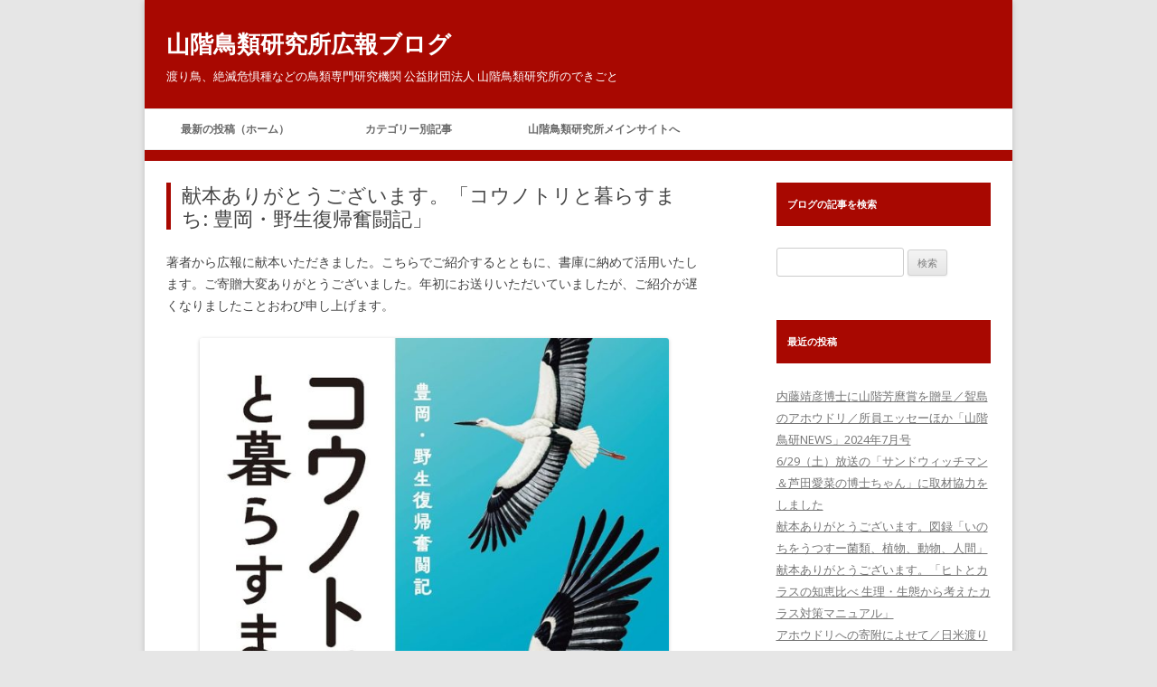

--- FILE ---
content_type: text/html; charset=UTF-8
request_url: https://yamashina.or.jp/blog/2024/02/kempon_202401/
body_size: 69123
content:
<!DOCTYPE html>
<!--[if IE 7]>
<html class="ie ie7" lang="ja">
<![endif]-->
<!--[if IE 8]>
<html class="ie ie8" lang="ja">
<![endif]-->
<!--[if !(IE 7) & !(IE 8)]><!-->
<html lang="ja">
<!--<![endif]-->
<head>
<meta charset="UTF-8" />
<meta name="viewport" content="width=device-width" />
<title>献本ありがとうございます。「コウノトリと暮らすまち: 豊岡・野生復帰奮闘記」 | 山階鳥類研究所広報ブログ</title>
<link rel="profile" href="http://gmpg.org/xfn/11" />
<link rel="pingback" href="https://yamashina.or.jp/blog/xmlrpc.php" />
<!--[if lt IE 9]>
<script src="https://yamashina.or.jp/blog/wp-content/themes/twentytwelve/js/html5.js" type="text/javascript"></script>
<![endif]-->
<meta name='robots' content='max-image-preview:large' />
<link rel='dns-prefetch' href='//fonts.googleapis.com' />
<link href='https://fonts.gstatic.com' crossorigin rel='preconnect' />
<link rel="alternate" type="application/rss+xml" title="山階鳥類研究所広報ブログ &raquo; フィード" href="https://yamashina.or.jp/blog/feed/" />
<link rel="alternate" type="application/rss+xml" title="山階鳥類研究所広報ブログ &raquo; コメントフィード" href="https://yamashina.or.jp/blog/comments/feed/" />
<link rel="alternate" type="application/rss+xml" title="山階鳥類研究所広報ブログ &raquo; 献本ありがとうございます。「コウノトリと暮らすまち: 豊岡・野生復帰奮闘記」 のコメントのフィード" href="https://yamashina.or.jp/blog/2024/02/kempon_202401/feed/" />
<script type="text/javascript">
/* <![CDATA[ */
window._wpemojiSettings = {"baseUrl":"https:\/\/s.w.org\/images\/core\/emoji\/14.0.0\/72x72\/","ext":".png","svgUrl":"https:\/\/s.w.org\/images\/core\/emoji\/14.0.0\/svg\/","svgExt":".svg","source":{"concatemoji":"https:\/\/yamashina.or.jp\/blog\/wp-includes\/js\/wp-emoji-release.min.js?ver=6.4.7"}};
/*! This file is auto-generated */
!function(i,n){var o,s,e;function c(e){try{var t={supportTests:e,timestamp:(new Date).valueOf()};sessionStorage.setItem(o,JSON.stringify(t))}catch(e){}}function p(e,t,n){e.clearRect(0,0,e.canvas.width,e.canvas.height),e.fillText(t,0,0);var t=new Uint32Array(e.getImageData(0,0,e.canvas.width,e.canvas.height).data),r=(e.clearRect(0,0,e.canvas.width,e.canvas.height),e.fillText(n,0,0),new Uint32Array(e.getImageData(0,0,e.canvas.width,e.canvas.height).data));return t.every(function(e,t){return e===r[t]})}function u(e,t,n){switch(t){case"flag":return n(e,"\ud83c\udff3\ufe0f\u200d\u26a7\ufe0f","\ud83c\udff3\ufe0f\u200b\u26a7\ufe0f")?!1:!n(e,"\ud83c\uddfa\ud83c\uddf3","\ud83c\uddfa\u200b\ud83c\uddf3")&&!n(e,"\ud83c\udff4\udb40\udc67\udb40\udc62\udb40\udc65\udb40\udc6e\udb40\udc67\udb40\udc7f","\ud83c\udff4\u200b\udb40\udc67\u200b\udb40\udc62\u200b\udb40\udc65\u200b\udb40\udc6e\u200b\udb40\udc67\u200b\udb40\udc7f");case"emoji":return!n(e,"\ud83e\udef1\ud83c\udffb\u200d\ud83e\udef2\ud83c\udfff","\ud83e\udef1\ud83c\udffb\u200b\ud83e\udef2\ud83c\udfff")}return!1}function f(e,t,n){var r="undefined"!=typeof WorkerGlobalScope&&self instanceof WorkerGlobalScope?new OffscreenCanvas(300,150):i.createElement("canvas"),a=r.getContext("2d",{willReadFrequently:!0}),o=(a.textBaseline="top",a.font="600 32px Arial",{});return e.forEach(function(e){o[e]=t(a,e,n)}),o}function t(e){var t=i.createElement("script");t.src=e,t.defer=!0,i.head.appendChild(t)}"undefined"!=typeof Promise&&(o="wpEmojiSettingsSupports",s=["flag","emoji"],n.supports={everything:!0,everythingExceptFlag:!0},e=new Promise(function(e){i.addEventListener("DOMContentLoaded",e,{once:!0})}),new Promise(function(t){var n=function(){try{var e=JSON.parse(sessionStorage.getItem(o));if("object"==typeof e&&"number"==typeof e.timestamp&&(new Date).valueOf()<e.timestamp+604800&&"object"==typeof e.supportTests)return e.supportTests}catch(e){}return null}();if(!n){if("undefined"!=typeof Worker&&"undefined"!=typeof OffscreenCanvas&&"undefined"!=typeof URL&&URL.createObjectURL&&"undefined"!=typeof Blob)try{var e="postMessage("+f.toString()+"("+[JSON.stringify(s),u.toString(),p.toString()].join(",")+"));",r=new Blob([e],{type:"text/javascript"}),a=new Worker(URL.createObjectURL(r),{name:"wpTestEmojiSupports"});return void(a.onmessage=function(e){c(n=e.data),a.terminate(),t(n)})}catch(e){}c(n=f(s,u,p))}t(n)}).then(function(e){for(var t in e)n.supports[t]=e[t],n.supports.everything=n.supports.everything&&n.supports[t],"flag"!==t&&(n.supports.everythingExceptFlag=n.supports.everythingExceptFlag&&n.supports[t]);n.supports.everythingExceptFlag=n.supports.everythingExceptFlag&&!n.supports.flag,n.DOMReady=!1,n.readyCallback=function(){n.DOMReady=!0}}).then(function(){return e}).then(function(){var e;n.supports.everything||(n.readyCallback(),(e=n.source||{}).concatemoji?t(e.concatemoji):e.wpemoji&&e.twemoji&&(t(e.twemoji),t(e.wpemoji)))}))}((window,document),window._wpemojiSettings);
/* ]]> */
</script>
<style id='wp-emoji-styles-inline-css' type='text/css'>

	img.wp-smiley, img.emoji {
		display: inline !important;
		border: none !important;
		box-shadow: none !important;
		height: 1em !important;
		width: 1em !important;
		margin: 0 0.07em !important;
		vertical-align: -0.1em !important;
		background: none !important;
		padding: 0 !important;
	}
</style>
<link rel='stylesheet' id='wp-block-library-css' href='https://yamashina.or.jp/blog/wp-includes/css/dist/block-library/style.min.css?ver=6.4.7' type='text/css' media='all' />
<style id='wp-block-library-theme-inline-css' type='text/css'>
.wp-block-audio figcaption{color:#555;font-size:13px;text-align:center}.is-dark-theme .wp-block-audio figcaption{color:hsla(0,0%,100%,.65)}.wp-block-audio{margin:0 0 1em}.wp-block-code{border:1px solid #ccc;border-radius:4px;font-family:Menlo,Consolas,monaco,monospace;padding:.8em 1em}.wp-block-embed figcaption{color:#555;font-size:13px;text-align:center}.is-dark-theme .wp-block-embed figcaption{color:hsla(0,0%,100%,.65)}.wp-block-embed{margin:0 0 1em}.blocks-gallery-caption{color:#555;font-size:13px;text-align:center}.is-dark-theme .blocks-gallery-caption{color:hsla(0,0%,100%,.65)}.wp-block-image figcaption{color:#555;font-size:13px;text-align:center}.is-dark-theme .wp-block-image figcaption{color:hsla(0,0%,100%,.65)}.wp-block-image{margin:0 0 1em}.wp-block-pullquote{border-bottom:4px solid;border-top:4px solid;color:currentColor;margin-bottom:1.75em}.wp-block-pullquote cite,.wp-block-pullquote footer,.wp-block-pullquote__citation{color:currentColor;font-size:.8125em;font-style:normal;text-transform:uppercase}.wp-block-quote{border-left:.25em solid;margin:0 0 1.75em;padding-left:1em}.wp-block-quote cite,.wp-block-quote footer{color:currentColor;font-size:.8125em;font-style:normal;position:relative}.wp-block-quote.has-text-align-right{border-left:none;border-right:.25em solid;padding-left:0;padding-right:1em}.wp-block-quote.has-text-align-center{border:none;padding-left:0}.wp-block-quote.is-large,.wp-block-quote.is-style-large,.wp-block-quote.is-style-plain{border:none}.wp-block-search .wp-block-search__label{font-weight:700}.wp-block-search__button{border:1px solid #ccc;padding:.375em .625em}:where(.wp-block-group.has-background){padding:1.25em 2.375em}.wp-block-separator.has-css-opacity{opacity:.4}.wp-block-separator{border:none;border-bottom:2px solid;margin-left:auto;margin-right:auto}.wp-block-separator.has-alpha-channel-opacity{opacity:1}.wp-block-separator:not(.is-style-wide):not(.is-style-dots){width:100px}.wp-block-separator.has-background:not(.is-style-dots){border-bottom:none;height:1px}.wp-block-separator.has-background:not(.is-style-wide):not(.is-style-dots){height:2px}.wp-block-table{margin:0 0 1em}.wp-block-table td,.wp-block-table th{word-break:normal}.wp-block-table figcaption{color:#555;font-size:13px;text-align:center}.is-dark-theme .wp-block-table figcaption{color:hsla(0,0%,100%,.65)}.wp-block-video figcaption{color:#555;font-size:13px;text-align:center}.is-dark-theme .wp-block-video figcaption{color:hsla(0,0%,100%,.65)}.wp-block-video{margin:0 0 1em}.wp-block-template-part.has-background{margin-bottom:0;margin-top:0;padding:1.25em 2.375em}
</style>
<style id='classic-theme-styles-inline-css' type='text/css'>
/*! This file is auto-generated */
.wp-block-button__link{color:#fff;background-color:#32373c;border-radius:9999px;box-shadow:none;text-decoration:none;padding:calc(.667em + 2px) calc(1.333em + 2px);font-size:1.125em}.wp-block-file__button{background:#32373c;color:#fff;text-decoration:none}
</style>
<style id='global-styles-inline-css' type='text/css'>
body{--wp--preset--color--black: #000000;--wp--preset--color--cyan-bluish-gray: #abb8c3;--wp--preset--color--white: #fff;--wp--preset--color--pale-pink: #f78da7;--wp--preset--color--vivid-red: #cf2e2e;--wp--preset--color--luminous-vivid-orange: #ff6900;--wp--preset--color--luminous-vivid-amber: #fcb900;--wp--preset--color--light-green-cyan: #7bdcb5;--wp--preset--color--vivid-green-cyan: #00d084;--wp--preset--color--pale-cyan-blue: #8ed1fc;--wp--preset--color--vivid-cyan-blue: #0693e3;--wp--preset--color--vivid-purple: #9b51e0;--wp--preset--color--blue: #21759b;--wp--preset--color--dark-gray: #444;--wp--preset--color--medium-gray: #9f9f9f;--wp--preset--color--light-gray: #e6e6e6;--wp--preset--gradient--vivid-cyan-blue-to-vivid-purple: linear-gradient(135deg,rgba(6,147,227,1) 0%,rgb(155,81,224) 100%);--wp--preset--gradient--light-green-cyan-to-vivid-green-cyan: linear-gradient(135deg,rgb(122,220,180) 0%,rgb(0,208,130) 100%);--wp--preset--gradient--luminous-vivid-amber-to-luminous-vivid-orange: linear-gradient(135deg,rgba(252,185,0,1) 0%,rgba(255,105,0,1) 100%);--wp--preset--gradient--luminous-vivid-orange-to-vivid-red: linear-gradient(135deg,rgba(255,105,0,1) 0%,rgb(207,46,46) 100%);--wp--preset--gradient--very-light-gray-to-cyan-bluish-gray: linear-gradient(135deg,rgb(238,238,238) 0%,rgb(169,184,195) 100%);--wp--preset--gradient--cool-to-warm-spectrum: linear-gradient(135deg,rgb(74,234,220) 0%,rgb(151,120,209) 20%,rgb(207,42,186) 40%,rgb(238,44,130) 60%,rgb(251,105,98) 80%,rgb(254,248,76) 100%);--wp--preset--gradient--blush-light-purple: linear-gradient(135deg,rgb(255,206,236) 0%,rgb(152,150,240) 100%);--wp--preset--gradient--blush-bordeaux: linear-gradient(135deg,rgb(254,205,165) 0%,rgb(254,45,45) 50%,rgb(107,0,62) 100%);--wp--preset--gradient--luminous-dusk: linear-gradient(135deg,rgb(255,203,112) 0%,rgb(199,81,192) 50%,rgb(65,88,208) 100%);--wp--preset--gradient--pale-ocean: linear-gradient(135deg,rgb(255,245,203) 0%,rgb(182,227,212) 50%,rgb(51,167,181) 100%);--wp--preset--gradient--electric-grass: linear-gradient(135deg,rgb(202,248,128) 0%,rgb(113,206,126) 100%);--wp--preset--gradient--midnight: linear-gradient(135deg,rgb(2,3,129) 0%,rgb(40,116,252) 100%);--wp--preset--font-size--small: 13px;--wp--preset--font-size--medium: 20px;--wp--preset--font-size--large: 36px;--wp--preset--font-size--x-large: 42px;--wp--preset--spacing--20: 0.44rem;--wp--preset--spacing--30: 0.67rem;--wp--preset--spacing--40: 1rem;--wp--preset--spacing--50: 1.5rem;--wp--preset--spacing--60: 2.25rem;--wp--preset--spacing--70: 3.38rem;--wp--preset--spacing--80: 5.06rem;--wp--preset--shadow--natural: 6px 6px 9px rgba(0, 0, 0, 0.2);--wp--preset--shadow--deep: 12px 12px 50px rgba(0, 0, 0, 0.4);--wp--preset--shadow--sharp: 6px 6px 0px rgba(0, 0, 0, 0.2);--wp--preset--shadow--outlined: 6px 6px 0px -3px rgba(255, 255, 255, 1), 6px 6px rgba(0, 0, 0, 1);--wp--preset--shadow--crisp: 6px 6px 0px rgba(0, 0, 0, 1);}:where(.is-layout-flex){gap: 0.5em;}:where(.is-layout-grid){gap: 0.5em;}body .is-layout-flow > .alignleft{float: left;margin-inline-start: 0;margin-inline-end: 2em;}body .is-layout-flow > .alignright{float: right;margin-inline-start: 2em;margin-inline-end: 0;}body .is-layout-flow > .aligncenter{margin-left: auto !important;margin-right: auto !important;}body .is-layout-constrained > .alignleft{float: left;margin-inline-start: 0;margin-inline-end: 2em;}body .is-layout-constrained > .alignright{float: right;margin-inline-start: 2em;margin-inline-end: 0;}body .is-layout-constrained > .aligncenter{margin-left: auto !important;margin-right: auto !important;}body .is-layout-constrained > :where(:not(.alignleft):not(.alignright):not(.alignfull)){max-width: var(--wp--style--global--content-size);margin-left: auto !important;margin-right: auto !important;}body .is-layout-constrained > .alignwide{max-width: var(--wp--style--global--wide-size);}body .is-layout-flex{display: flex;}body .is-layout-flex{flex-wrap: wrap;align-items: center;}body .is-layout-flex > *{margin: 0;}body .is-layout-grid{display: grid;}body .is-layout-grid > *{margin: 0;}:where(.wp-block-columns.is-layout-flex){gap: 2em;}:where(.wp-block-columns.is-layout-grid){gap: 2em;}:where(.wp-block-post-template.is-layout-flex){gap: 1.25em;}:where(.wp-block-post-template.is-layout-grid){gap: 1.25em;}.has-black-color{color: var(--wp--preset--color--black) !important;}.has-cyan-bluish-gray-color{color: var(--wp--preset--color--cyan-bluish-gray) !important;}.has-white-color{color: var(--wp--preset--color--white) !important;}.has-pale-pink-color{color: var(--wp--preset--color--pale-pink) !important;}.has-vivid-red-color{color: var(--wp--preset--color--vivid-red) !important;}.has-luminous-vivid-orange-color{color: var(--wp--preset--color--luminous-vivid-orange) !important;}.has-luminous-vivid-amber-color{color: var(--wp--preset--color--luminous-vivid-amber) !important;}.has-light-green-cyan-color{color: var(--wp--preset--color--light-green-cyan) !important;}.has-vivid-green-cyan-color{color: var(--wp--preset--color--vivid-green-cyan) !important;}.has-pale-cyan-blue-color{color: var(--wp--preset--color--pale-cyan-blue) !important;}.has-vivid-cyan-blue-color{color: var(--wp--preset--color--vivid-cyan-blue) !important;}.has-vivid-purple-color{color: var(--wp--preset--color--vivid-purple) !important;}.has-black-background-color{background-color: var(--wp--preset--color--black) !important;}.has-cyan-bluish-gray-background-color{background-color: var(--wp--preset--color--cyan-bluish-gray) !important;}.has-white-background-color{background-color: var(--wp--preset--color--white) !important;}.has-pale-pink-background-color{background-color: var(--wp--preset--color--pale-pink) !important;}.has-vivid-red-background-color{background-color: var(--wp--preset--color--vivid-red) !important;}.has-luminous-vivid-orange-background-color{background-color: var(--wp--preset--color--luminous-vivid-orange) !important;}.has-luminous-vivid-amber-background-color{background-color: var(--wp--preset--color--luminous-vivid-amber) !important;}.has-light-green-cyan-background-color{background-color: var(--wp--preset--color--light-green-cyan) !important;}.has-vivid-green-cyan-background-color{background-color: var(--wp--preset--color--vivid-green-cyan) !important;}.has-pale-cyan-blue-background-color{background-color: var(--wp--preset--color--pale-cyan-blue) !important;}.has-vivid-cyan-blue-background-color{background-color: var(--wp--preset--color--vivid-cyan-blue) !important;}.has-vivid-purple-background-color{background-color: var(--wp--preset--color--vivid-purple) !important;}.has-black-border-color{border-color: var(--wp--preset--color--black) !important;}.has-cyan-bluish-gray-border-color{border-color: var(--wp--preset--color--cyan-bluish-gray) !important;}.has-white-border-color{border-color: var(--wp--preset--color--white) !important;}.has-pale-pink-border-color{border-color: var(--wp--preset--color--pale-pink) !important;}.has-vivid-red-border-color{border-color: var(--wp--preset--color--vivid-red) !important;}.has-luminous-vivid-orange-border-color{border-color: var(--wp--preset--color--luminous-vivid-orange) !important;}.has-luminous-vivid-amber-border-color{border-color: var(--wp--preset--color--luminous-vivid-amber) !important;}.has-light-green-cyan-border-color{border-color: var(--wp--preset--color--light-green-cyan) !important;}.has-vivid-green-cyan-border-color{border-color: var(--wp--preset--color--vivid-green-cyan) !important;}.has-pale-cyan-blue-border-color{border-color: var(--wp--preset--color--pale-cyan-blue) !important;}.has-vivid-cyan-blue-border-color{border-color: var(--wp--preset--color--vivid-cyan-blue) !important;}.has-vivid-purple-border-color{border-color: var(--wp--preset--color--vivid-purple) !important;}.has-vivid-cyan-blue-to-vivid-purple-gradient-background{background: var(--wp--preset--gradient--vivid-cyan-blue-to-vivid-purple) !important;}.has-light-green-cyan-to-vivid-green-cyan-gradient-background{background: var(--wp--preset--gradient--light-green-cyan-to-vivid-green-cyan) !important;}.has-luminous-vivid-amber-to-luminous-vivid-orange-gradient-background{background: var(--wp--preset--gradient--luminous-vivid-amber-to-luminous-vivid-orange) !important;}.has-luminous-vivid-orange-to-vivid-red-gradient-background{background: var(--wp--preset--gradient--luminous-vivid-orange-to-vivid-red) !important;}.has-very-light-gray-to-cyan-bluish-gray-gradient-background{background: var(--wp--preset--gradient--very-light-gray-to-cyan-bluish-gray) !important;}.has-cool-to-warm-spectrum-gradient-background{background: var(--wp--preset--gradient--cool-to-warm-spectrum) !important;}.has-blush-light-purple-gradient-background{background: var(--wp--preset--gradient--blush-light-purple) !important;}.has-blush-bordeaux-gradient-background{background: var(--wp--preset--gradient--blush-bordeaux) !important;}.has-luminous-dusk-gradient-background{background: var(--wp--preset--gradient--luminous-dusk) !important;}.has-pale-ocean-gradient-background{background: var(--wp--preset--gradient--pale-ocean) !important;}.has-electric-grass-gradient-background{background: var(--wp--preset--gradient--electric-grass) !important;}.has-midnight-gradient-background{background: var(--wp--preset--gradient--midnight) !important;}.has-small-font-size{font-size: var(--wp--preset--font-size--small) !important;}.has-medium-font-size{font-size: var(--wp--preset--font-size--medium) !important;}.has-large-font-size{font-size: var(--wp--preset--font-size--large) !important;}.has-x-large-font-size{font-size: var(--wp--preset--font-size--x-large) !important;}
.wp-block-navigation a:where(:not(.wp-element-button)){color: inherit;}
:where(.wp-block-post-template.is-layout-flex){gap: 1.25em;}:where(.wp-block-post-template.is-layout-grid){gap: 1.25em;}
:where(.wp-block-columns.is-layout-flex){gap: 2em;}:where(.wp-block-columns.is-layout-grid){gap: 2em;}
.wp-block-pullquote{font-size: 1.5em;line-height: 1.6;}
</style>
<link rel='stylesheet' id='twentytwelve-fonts-css' href='https://fonts.googleapis.com/css?family=Open+Sans%3A400italic%2C700italic%2C400%2C700&#038;subset=latin%2Clatin-ext&#038;display=fallback' type='text/css' media='all' />
<link rel='stylesheet' id='twentytwelve-style-css' href='https://yamashina.or.jp/blog/wp-content/themes/child/style.css?ver=20221101' type='text/css' media='all' />
<link rel='stylesheet' id='twentytwelve-block-style-css' href='https://yamashina.or.jp/blog/wp-content/themes/twentytwelve/css/blocks.css?ver=20190406' type='text/css' media='all' />
<!--[if lt IE 9]>
<link rel='stylesheet' id='twentytwelve-ie-css' href='https://yamashina.or.jp/blog/wp-content/themes/twentytwelve/css/ie.css?ver=20150214' type='text/css' media='all' />
<![endif]-->
<script type="text/javascript" src="https://yamashina.or.jp/blog/wp-includes/js/jquery/jquery.min.js?ver=3.7.1" id="jquery-core-js"></script>
<script type="text/javascript" src="https://yamashina.or.jp/blog/wp-includes/js/jquery/jquery-migrate.min.js?ver=3.4.1" id="jquery-migrate-js"></script>
<link rel="https://api.w.org/" href="https://yamashina.or.jp/blog/wp-json/" /><link rel="alternate" type="application/json" href="https://yamashina.or.jp/blog/wp-json/wp/v2/posts/3873" /><link rel="EditURI" type="application/rsd+xml" title="RSD" href="https://yamashina.or.jp/blog/xmlrpc.php?rsd" />
<meta name="generator" content="WordPress 6.4.7" />
<link rel="canonical" href="https://yamashina.or.jp/blog/2024/02/kempon_202401/" />
<link rel='shortlink' href='https://yamashina.or.jp/blog/?p=3873' />
<link rel="alternate" type="application/json+oembed" href="https://yamashina.or.jp/blog/wp-json/oembed/1.0/embed?url=https%3A%2F%2Fyamashina.or.jp%2Fblog%2F2024%2F02%2Fkempon_202401%2F" />
<link rel="alternate" type="text/xml+oembed" href="https://yamashina.or.jp/blog/wp-json/oembed/1.0/embed?url=https%3A%2F%2Fyamashina.or.jp%2Fblog%2F2024%2F02%2Fkempon_202401%2F&#038;format=xml" />
<link rel="icon" href="https://yamashina.or.jp/blog/wp-content/uploads/2020/09/cropped-ブログアイコン画像-1-32x32.jpg" sizes="32x32" />
<link rel="icon" href="https://yamashina.or.jp/blog/wp-content/uploads/2020/09/cropped-ブログアイコン画像-1-192x192.jpg" sizes="192x192" />
<link rel="apple-touch-icon" href="https://yamashina.or.jp/blog/wp-content/uploads/2020/09/cropped-ブログアイコン画像-1-180x180.jpg" />
<meta name="msapplication-TileImage" content="https://yamashina.or.jp/blog/wp-content/uploads/2020/09/cropped-ブログアイコン画像-1-270x270.jpg" />


<!-- Global site tag (gtag.js) - Google Analytics -->
<script async src="https://www.googletagmanager.com/gtag/js?id=UA-51657088-2"></script>
<script>
  window.dataLayer = window.dataLayer || [];
  function gtag(){dataLayer.push(arguments);}
  gtag('js', new Date());

  gtag('config', 'UA-51657088-2');
</script>
<!-- Global site tag (gtag.js) - Google Analytics -->
<script async src="https://www.googletagmanager.com/gtag/js?id=G-G6VXNN6B6K"></script>
<script>
  window.dataLayer = window.dataLayer || [];
  function gtag(){dataLayer.push(arguments);}
  gtag('js', new Date());

  gtag('config', 'G-G6VXNN6B6K');
</script>
	
</head>

<body class="post-template-default single single-post postid-3873 single-format-standard wp-embed-responsive custom-font-enabled">
<div id="page" class="hfeed site">
	<header id="masthead" class="site-header" role="banner">
		<hgroup>
			<h1 class="site-title"><a href="https://yamashina.or.jp/blog/" title="山階鳥類研究所広報ブログ" rel="home">山階鳥類研究所広報ブログ</a></h1>
			<h2 class="site-description">渡り鳥、絶滅危惧種などの鳥類専門研究機関 公益財団法人 山階鳥類研究所のできごと</h2>
		</hgroup>

		<nav id="site-navigation" class="main-navigation" role="navigation">
			<button class="menu-toggle">メニュー</button>
			<a class="assistive-text" href="#content" title="コンテンツへスキップ">コンテンツへスキップ</a>
			<div class="menu-main_nav-container"><ul id="menu-main_nav" class="nav-menu"><li id="menu-item-300" class="menu-item menu-item-type-custom menu-item-object-custom menu-item-home menu-item-300"><a href="http://yamashina.or.jp/blog">最新の投稿（ホーム）</a></li>
<li id="menu-item-339" class="menu-item menu-item-type-custom menu-item-object-custom menu-item-has-children menu-item-339"><a>カテゴリー別記事</a>
<ul class="sub-menu">
	<li id="menu-item-352" class="menu-item menu-item-type-taxonomy menu-item-object-category menu-item-352"><a href="https://yamashina.or.jp/blog/category/%e3%81%94%e6%8c%a8%e6%8b%b6/">ご挨拶</a></li>
	<li id="menu-item-358" class="menu-item menu-item-type-taxonomy menu-item-object-category menu-item-has-children menu-item-358"><a href="https://yamashina.or.jp/blog/category/%e4%bb%8a%e6%97%a5%e3%81%ae%e9%b3%a5%e7%a0%94/">今日の鳥研</a>
	<ul class="sub-menu">
		<li id="menu-item-350" class="menu-item menu-item-type-taxonomy menu-item-object-category menu-item-350"><a href="https://yamashina.or.jp/blog/category/%e3%81%8a%e5%ae%a2%e6%a7%98/">お客様</a></li>
	</ul>
</li>
	<li id="menu-item-351" class="menu-item menu-item-type-taxonomy menu-item-object-category menu-item-351"><a href="https://yamashina.or.jp/blog/category/%e3%81%8a%e7%9f%a5%e3%82%89%e3%81%9b/">お知らせ</a></li>
	<li id="menu-item-354" class="menu-item menu-item-type-taxonomy menu-item-object-category menu-item-has-children menu-item-354"><a href="https://yamashina.or.jp/blog/category/%e3%82%a4%e3%83%99%e3%83%b3%e3%83%88/">イベント</a>
	<ul class="sub-menu">
		<li id="menu-item-373" class="menu-item menu-item-type-taxonomy menu-item-object-category menu-item-373"><a href="https://yamashina.or.jp/blog/category/%e8%b3%9b%e5%8a%a9%e4%bc%9a%e5%93%a1%e3%81%ae%e9%9b%86%e3%81%84/">賛助会員の集い</a></li>
		<li id="menu-item-366" class="menu-item menu-item-type-taxonomy menu-item-object-category menu-item-366"><a href="https://yamashina.or.jp/blog/category/%e5%b1%b1%e9%9a%8e%e8%8a%b3%e9%ba%bf%e8%b3%9e/">山階芳麿賞</a></li>
		<li id="menu-item-365" class="menu-item menu-item-type-taxonomy menu-item-object-category menu-item-365"><a href="https://yamashina.or.jp/blog/category/%e5%b1%95%e8%a6%a7%e4%bc%9a/">展覧会</a></li>
	</ul>
</li>
	<li id="menu-item-355" class="menu-item menu-item-type-taxonomy menu-item-object-category menu-item-355"><a href="https://yamashina.or.jp/blog/category/%e3%83%86%e3%83%ac%e3%83%93%e3%83%bb%e3%83%a9%e3%82%b8%e3%82%aa/">テレビ・ラジオ</a></li>
	<li id="menu-item-363" class="menu-item menu-item-type-taxonomy menu-item-object-category menu-item-363"><a href="https://yamashina.or.jp/blog/category/%e5%a0%b1%e9%81%93/">報道</a></li>
	<li id="menu-item-359" class="menu-item menu-item-type-taxonomy menu-item-object-category menu-item-has-children menu-item-359"><a href="https://yamashina.or.jp/blog/category/%e4%bf%9d%e5%85%a8/">保全</a>
	<ul class="sub-menu">
		<li id="menu-item-353" class="menu-item menu-item-type-taxonomy menu-item-object-category menu-item-353"><a href="https://yamashina.or.jp/blog/category/%e3%82%a2%e3%83%9b%e3%82%a6%e3%83%89%e3%83%aa%e4%bf%9d%e8%ad%b7/">アホウドリ保護</a></li>
		<li id="menu-item-357" class="menu-item menu-item-type-taxonomy menu-item-object-category menu-item-357"><a href="https://yamashina.or.jp/blog/category/%e3%83%a4%e3%83%b3%e3%83%90%e3%83%ab%e3%82%af%e3%82%a4%e3%83%8a%e4%bf%9d%e8%ad%b7/">ヤンバルクイナ保護</a></li>
		<li id="menu-item-374" class="menu-item menu-item-type-taxonomy menu-item-object-category menu-item-374"><a href="https://yamashina.or.jp/blog/category/%e9%b3%a5%e3%82%a4%e3%83%b3%e3%83%95%e3%83%ab%e3%82%a8%e3%83%b3%e3%82%b6/">鳥インフルエンザ</a></li>
		<li id="menu-item-356" class="menu-item menu-item-type-taxonomy menu-item-object-category menu-item-356"><a href="https://yamashina.or.jp/blog/category/%e3%83%88%e3%82%ad%e4%bf%9d%e8%ad%b7/">トキ保護</a></li>
		<li id="menu-item-370" class="menu-item menu-item-type-taxonomy menu-item-object-category menu-item-370"><a href="https://yamashina.or.jp/blog/category/%e7%94%9f%e6%85%8b/">生態</a></li>
	</ul>
</li>
	<li id="menu-item-361" class="menu-item menu-item-type-taxonomy menu-item-object-category menu-item-361"><a href="https://yamashina.or.jp/blog/category/%e5%88%8a%e8%a1%8c%e7%89%a9%e3%83%bb%e8%ab%96%e6%96%87/">刊行物・論文</a></li>
	<li id="menu-item-362" class="menu-item menu-item-type-taxonomy menu-item-object-category current-post-ancestor current-menu-parent current-post-parent menu-item-has-children menu-item-362"><a href="https://yamashina.or.jp/blog/category/%e5%9b%b3%e6%9b%b8/">図書</a>
	<ul class="sub-menu">
		<li id="menu-item-360" class="menu-item menu-item-type-taxonomy menu-item-object-category menu-item-360"><a href="https://yamashina.or.jp/blog/category/%e5%86%99%e7%9c%9f%e3%83%bb%e6%98%a0%e5%83%8f%e8%b3%87%e6%96%99/">写真・映像資料</a></li>
		<li id="menu-item-369" class="menu-item menu-item-type-taxonomy menu-item-object-category menu-item-369"><a href="https://yamashina.or.jp/blog/category/%e6%a8%99%e6%9c%ac/">標本</a></li>
	</ul>
</li>
	<li id="menu-item-364" class="menu-item menu-item-type-taxonomy menu-item-object-category menu-item-364"><a href="https://yamashina.or.jp/blog/category/%e5%ad%a3%e7%af%80%e3%81%ae%e8%a9%b1%e9%a1%8c/">季節の話題</a></li>
	<li id="menu-item-368" class="menu-item menu-item-type-taxonomy menu-item-object-category menu-item-368"><a href="https://yamashina.or.jp/blog/category/%e6%9d%b1%e6%97%a5%e6%9c%ac%e5%a4%a7%e9%9c%87%e7%81%bd%e9%96%a2%e9%80%a3/">東日本大震災関連</a></li>
	<li id="menu-item-371" class="menu-item menu-item-type-taxonomy menu-item-object-category menu-item-371"><a href="https://yamashina.or.jp/blog/category/%e7%a0%94%e7%a9%b6%e9%9b%86%e4%bc%9a/">研究集会</a></li>
	<li id="menu-item-372" class="menu-item menu-item-type-taxonomy menu-item-object-category menu-item-372"><a href="https://yamashina.or.jp/blog/category/%e7%b3%bb%e7%b5%b1%e3%83%bb%e5%88%86%e9%a1%9e/">系統・分類</a></li>
	<li id="menu-item-375" class="menu-item menu-item-type-taxonomy menu-item-object-category menu-item-375"><a href="https://yamashina.or.jp/blog/category/%e9%b3%a5%e5%ae%b3/">鳥害</a></li>
	<li id="menu-item-376" class="menu-item menu-item-type-taxonomy menu-item-object-category menu-item-376"><a href="https://yamashina.or.jp/blog/category/%e9%b3%a5%e9%a1%9e%e6%a8%99%e8%ad%98%e8%aa%bf%e6%9f%bb/">鳥類標識調査</a></li>
</ul>
</li>
<li id="menu-item-301" class="menu-item menu-item-type-custom menu-item-object-custom menu-item-301"><a href="http://yamashina.or.jp/hp/toppage.html">山階鳥類研究所メインサイトへ</a></li>
</ul></div>		</nav><!-- #site-navigation -->

			</header><!-- #masthead -->

	<div id="main" class="wrapper">
	<div id="primary" class="site-content">
		<div id="content" role="main">

			
				
	<article id="post-3873" class="post-3873 post type-post status-publish format-standard hentry category-44 category-18 tag-123 tag-78 tag-77 tag-79">
				<header class="entry-header">
			
						<h1 class="entry-title">献本ありがとうございます。「コウノトリと暮らすまち: 豊岡・野生復帰奮闘記」</h1>
								</header><!-- .entry-header -->

				<div class="entry-content">
			
<p>著者から広報に献本いただきました。こちらでご紹介するとともに、書庫に納めて活用いたします。ご寄贈大変ありがとうございました。年初にお送りいただいていましたが、ご紹介が遅くなりましたことおわび申し上げます。</p>


<div class="wp-block-image">
<figure class="aligncenter size-large is-resized"><a href="https://yamashina.or.jp/blog/wp-content/uploads/2024/02/コウノトリと暮らすまち.jpg"><img fetchpriority="high" decoding="async" src="https://yamashina.or.jp/blog/wp-content/uploads/2024/02/コウノトリと暮らすまち-692x1024.jpg" alt="" class="wp-image-3874" width="519" height="768" srcset="https://yamashina.or.jp/blog/wp-content/uploads/2024/02/コウノトリと暮らすまち-692x1024.jpg 692w, https://yamashina.or.jp/blog/wp-content/uploads/2024/02/コウノトリと暮らすまち-203x300.jpg 203w, https://yamashina.or.jp/blog/wp-content/uploads/2024/02/コウノトリと暮らすまち-768x1137.jpg 768w, https://yamashina.or.jp/blog/wp-content/uploads/2024/02/コウノトリと暮らすまち-624x924.jpg 624w, https://yamashina.or.jp/blog/wp-content/uploads/2024/02/コウノトリと暮らすまち.jpg 1013w" sizes="(max-width: 519px) 100vw, 519px" /></a></figure></div>


<p>佐竹節夫（著）<br>「コウノトリと暮らすまち: 豊岡・野生復帰奮闘記」</p>



<p>一般社団法人 農山漁村文化協会（農文協）, 埼玉. （2023年11月30日発行 320ページ. 2,200円（本体：2,000円）. ISBN-978-4-540-23149-0<br>→　版元ページは<a href="https://shop.ruralnet.or.jp/b_no=01_54023149/">こちら</a></p>
					</div><!-- .entry-content -->
		
		<footer class="entry-meta">
			カテゴリー: <a href="https://yamashina.or.jp/blog/category/%e3%81%94%e5%af%84%e8%b4%88/" rel="category tag">ご寄贈</a>、<a href="https://yamashina.or.jp/blog/category/%e5%9b%b3%e6%9b%b8/" rel="category tag">図書</a> | タグ: <a href="https://yamashina.or.jp/blog/tag/%e3%82%b3%e3%82%a6%e3%83%8e%e3%83%88%e3%83%aa/" rel="tag">コウノトリ</a>、<a href="https://yamashina.or.jp/blog/tag/%e5%9b%b3%e6%9b%b8/" rel="tag">図書</a>、<a href="https://yamashina.or.jp/blog/tag/%e7%8c%ae%e6%9c%ac/" rel="tag">献本</a>、<a href="https://yamashina.or.jp/blog/tag/%e8%94%b5%e6%9b%b8/" rel="tag">蔵書</a> | 投稿日: <a href="https://yamashina.or.jp/blog/2024/02/kempon_202401/" title="13:48" rel="bookmark"><time class="entry-date" datetime="2024-02-05T13:48:23+09:00">2024年2月5日</time></a> | <span class="by-author">投稿者: <span class="author vcard"><a class="url fn n" href="https://yamashina.or.jp/blog/author/admin/" title="山階鳥研広報 の投稿をすべて表示" rel="author">山階鳥研広報</a></span></span>								</footer><!-- .entry-meta -->
	</article><!-- #post -->

				<nav class="nav-single">
					<h3 class="assistive-text">投稿ナビゲーション</h3>
					<span class="nav-previous"><a href="https://yamashina.or.jp/blog/2024/01/2024-01-news-311/" rel="prev"><span class="meta-nav">&larr;</span> 2024年頭のご挨拶／所員紹介／ジャパンバードフェスティバル報告ほか「山階鳥研NEWS」2024年1月号</a></span>
					<span class="nav-next"><a href="https://yamashina.or.jp/blog/2024/02/kempon_202402/" rel="next">献本ありがとうございます。「ペンギンのクライブ」 <span class="meta-nav">&rarr;</span></a></span>
				</nav><!-- .nav-single -->

				
<div id="comments" class="comments-area">

	
	
	
</div><!-- #comments .comments-area -->

			
		</div><!-- #content -->
	</div><!-- #primary -->


			<div id="secondary" class="widget-area" role="complementary">
			<aside id="search-2" class="widget widget_search"><h3 class="widget-title">ブログの記事を検索</h3><form role="search" method="get" id="searchform" class="searchform" action="https://yamashina.or.jp/blog/">
				<div>
					<label class="screen-reader-text" for="s">検索:</label>
					<input type="text" value="" name="s" id="s" />
					<input type="submit" id="searchsubmit" value="検索" />
				</div>
			</form></aside>
		<aside id="recent-posts-2" class="widget widget_recent_entries">
		<h3 class="widget-title">最近の投稿</h3>
		<ul>
											<li>
					<a href="https://yamashina.or.jp/blog/2024/08/2024-07-news-314/">内藤靖彦博士に山階芳麿賞を贈呈／聟島のアホウドリ／所員エッセーほか「山階鳥研NEWS」2024年7月号</a>
									</li>
											<li>
					<a href="https://yamashina.or.jp/blog/2024/06/little-experts2/">6/29（土）放送の「サンドウィッチマン＆芦田愛菜の博士ちゃん」に取材協力をしました</a>
									</li>
											<li>
					<a href="https://yamashina.or.jp/blog/2024/06/kempon_202406_2/">献本ありがとうございます。図録「いのちをうつすー菌類、植物、動物、人間」</a>
									</li>
											<li>
					<a href="https://yamashina.or.jp/blog/2024/06/kempon_202406/">献本ありがとうございます。「ヒトとカラスの知恵比べ 生理・生態から考えたカラス対策マニュアル」</a>
									</li>
											<li>
					<a href="https://yamashina.or.jp/blog/2024/05/2024-05-news-313/">アホウドリへの寄附によせて／日米渡り鳥等保護条約会議に参加して／鳥類の筋骨格と羽ばたき運動ほか「山階鳥研NEWS」2024年5月号</a>
									</li>
					</ul>

		</aside><aside id="categories-2" class="widget widget_categories"><h3 class="widget-title">カテゴリー</h3>
			<ul>
					<li class="cat-item cat-item-6"><a href="https://yamashina.or.jp/blog/category/%e3%81%8a%e5%ae%a2%e6%a7%98/">お客様</a> (39)
</li>
	<li class="cat-item cat-item-17"><a href="https://yamashina.or.jp/blog/category/%e3%81%8a%e7%9f%a5%e3%82%89%e3%81%9b/">お知らせ</a> (86)
</li>
	<li class="cat-item cat-item-44"><a href="https://yamashina.or.jp/blog/category/%e3%81%94%e5%af%84%e8%b4%88/">ご寄贈</a> (36)
</li>
	<li class="cat-item cat-item-3"><a href="https://yamashina.or.jp/blog/category/%e3%81%94%e6%8c%a8%e6%8b%b6/">ご挨拶</a> (10)
</li>
	<li class="cat-item cat-item-9"><a href="https://yamashina.or.jp/blog/category/%e3%82%a2%e3%83%9b%e3%82%a6%e3%83%89%e3%83%aa%e4%bf%9d%e8%ad%b7/">アホウドリ保護</a> (54)
</li>
	<li class="cat-item cat-item-4"><a href="https://yamashina.or.jp/blog/category/%e3%82%a4%e3%83%99%e3%83%b3%e3%83%88/">イベント</a> (164)
</li>
	<li class="cat-item cat-item-21"><a href="https://yamashina.or.jp/blog/category/%e3%83%86%e3%83%ac%e3%83%93%e3%83%bb%e3%83%a9%e3%82%b8%e3%82%aa/">テレビ・ラジオ</a> (21)
</li>
	<li class="cat-item cat-item-16"><a href="https://yamashina.or.jp/blog/category/%e3%83%88%e3%82%ad%e4%bf%9d%e8%ad%b7/">トキ保護</a> (6)
</li>
	<li class="cat-item cat-item-24"><a href="https://yamashina.or.jp/blog/category/%e3%83%a4%e3%83%b3%e3%83%90%e3%83%ab%e3%82%af%e3%82%a4%e3%83%8a%e4%bf%9d%e8%ad%b7/">ヤンバルクイナ保護</a> (7)
</li>
	<li class="cat-item cat-item-12"><a href="https://yamashina.or.jp/blog/category/%e4%bb%8a%e6%97%a5%e3%81%ae%e9%b3%a5%e7%a0%94/">今日の鳥研</a> (45)
</li>
	<li class="cat-item cat-item-25"><a href="https://yamashina.or.jp/blog/category/%e4%bf%9d%e5%85%a8/">保全</a> (57)
</li>
	<li class="cat-item cat-item-26"><a href="https://yamashina.or.jp/blog/category/%e5%86%99%e7%9c%9f%e3%83%bb%e6%98%a0%e5%83%8f%e8%b3%87%e6%96%99/">写真・映像資料</a> (4)
</li>
	<li class="cat-item cat-item-28"><a href="https://yamashina.or.jp/blog/category/%e5%88%8a%e8%a1%8c%e7%89%a9%e3%83%bb%e8%ab%96%e6%96%87/">刊行物・論文</a> (72)
</li>
	<li class="cat-item cat-item-18"><a href="https://yamashina.or.jp/blog/category/%e5%9b%b3%e6%9b%b8/">図書</a> (91)
</li>
	<li class="cat-item cat-item-10"><a href="https://yamashina.or.jp/blog/category/%e5%a0%b1%e9%81%93/">報道</a> (25)
</li>
	<li class="cat-item cat-item-8"><a href="https://yamashina.or.jp/blog/category/%e5%ad%a3%e7%af%80%e3%81%ae%e8%a9%b1%e9%a1%8c/">季節の話題</a> (16)
</li>
	<li class="cat-item cat-item-23"><a href="https://yamashina.or.jp/blog/category/%e5%b1%95%e8%a6%a7%e4%bc%9a/">展覧会</a> (17)
</li>
	<li class="cat-item cat-item-14"><a href="https://yamashina.or.jp/blog/category/%e5%b1%b1%e9%9a%8e%e8%8a%b3%e9%ba%bf%e8%b3%9e/">山階芳麿賞</a> (15)
</li>
	<li class="cat-item cat-item-31"><a href="https://yamashina.or.jp/blog/category/%e5%bd%a2%e6%85%8b%e5%ad%a6/">形態学</a> (7)
</li>
	<li class="cat-item cat-item-118"><a href="https://yamashina.or.jp/blog/category/%e6%95%99%e8%82%b2/">教育</a> (2)
</li>
	<li class="cat-item cat-item-1"><a href="https://yamashina.or.jp/blog/category/%e6%9c%aa%e5%88%86%e9%a1%9e/">未分類</a> (33)
</li>
	<li class="cat-item cat-item-5"><a href="https://yamashina.or.jp/blog/category/%e6%9d%b1%e6%97%a5%e6%9c%ac%e5%a4%a7%e9%9c%87%e7%81%bd%e9%96%a2%e9%80%a3/">東日本大震災関連</a> (10)
</li>
	<li class="cat-item cat-item-11"><a href="https://yamashina.or.jp/blog/category/%e6%a8%99%e6%9c%ac/">標本</a> (50)
</li>
	<li class="cat-item cat-item-20"><a href="https://yamashina.or.jp/blog/category/%e7%94%9f%e6%85%8b/">生態</a> (47)
</li>
	<li class="cat-item cat-item-7"><a href="https://yamashina.or.jp/blog/category/%e7%a0%94%e7%a9%b6%e9%9b%86%e4%bc%9a/">研究集会</a> (15)
</li>
	<li class="cat-item cat-item-19"><a href="https://yamashina.or.jp/blog/category/%e7%b3%bb%e7%b5%b1%e3%83%bb%e5%88%86%e9%a1%9e/">系統・分類</a> (18)
</li>
	<li class="cat-item cat-item-27"><a href="https://yamashina.or.jp/blog/category/%e8%b3%9b%e5%8a%a9%e4%bc%9a%e5%93%a1%e3%81%ae%e9%9b%86%e3%81%84/">賛助会員の集い</a> (4)
</li>
	<li class="cat-item cat-item-22"><a href="https://yamashina.or.jp/blog/category/%e9%b3%a5%e3%82%a4%e3%83%b3%e3%83%95%e3%83%ab%e3%82%a8%e3%83%b3%e3%82%b6/">鳥インフルエンザ</a> (2)
</li>
	<li class="cat-item cat-item-13"><a href="https://yamashina.or.jp/blog/category/%e9%b3%a5%e5%ae%b3/">鳥害</a> (4)
</li>
	<li class="cat-item cat-item-15"><a href="https://yamashina.or.jp/blog/category/%e9%b3%a5%e9%a1%9e%e6%a8%99%e8%ad%98%e8%aa%bf%e6%9f%bb/">鳥類標識調査</a> (37)
</li>
			</ul>

			</aside><aside id="archives-2" class="widget widget_archive"><h3 class="widget-title">月別記事一覧</h3>		<label class="screen-reader-text" for="archives-dropdown-2">月別記事一覧</label>
		<select id="archives-dropdown-2" name="archive-dropdown">
			
			<option value="">月を選択</option>
				<option value='https://yamashina.or.jp/blog/2024/08/'> 2024年8月 &nbsp;(1)</option>
	<option value='https://yamashina.or.jp/blog/2024/06/'> 2024年6月 &nbsp;(3)</option>
	<option value='https://yamashina.or.jp/blog/2024/05/'> 2024年5月 &nbsp;(1)</option>
	<option value='https://yamashina.or.jp/blog/2024/03/'> 2024年3月 &nbsp;(1)</option>
	<option value='https://yamashina.or.jp/blog/2024/02/'> 2024年2月 &nbsp;(4)</option>
	<option value='https://yamashina.or.jp/blog/2024/01/'> 2024年1月 &nbsp;(2)</option>
	<option value='https://yamashina.or.jp/blog/2023/12/'> 2023年12月 &nbsp;(2)</option>
	<option value='https://yamashina.or.jp/blog/2023/11/'> 2023年11月 &nbsp;(2)</option>
	<option value='https://yamashina.or.jp/blog/2023/10/'> 2023年10月 &nbsp;(3)</option>
	<option value='https://yamashina.or.jp/blog/2023/09/'> 2023年9月 &nbsp;(7)</option>
	<option value='https://yamashina.or.jp/blog/2023/08/'> 2023年8月 &nbsp;(3)</option>
	<option value='https://yamashina.or.jp/blog/2023/07/'> 2023年7月 &nbsp;(4)</option>
	<option value='https://yamashina.or.jp/blog/2023/05/'> 2023年5月 &nbsp;(2)</option>
	<option value='https://yamashina.or.jp/blog/2023/04/'> 2023年4月 &nbsp;(4)</option>
	<option value='https://yamashina.or.jp/blog/2023/03/'> 2023年3月 &nbsp;(5)</option>
	<option value='https://yamashina.or.jp/blog/2023/02/'> 2023年2月 &nbsp;(5)</option>
	<option value='https://yamashina.or.jp/blog/2022/12/'> 2022年12月 &nbsp;(4)</option>
	<option value='https://yamashina.or.jp/blog/2022/11/'> 2022年11月 &nbsp;(1)</option>
	<option value='https://yamashina.or.jp/blog/2022/10/'> 2022年10月 &nbsp;(3)</option>
	<option value='https://yamashina.or.jp/blog/2022/08/'> 2022年8月 &nbsp;(2)</option>
	<option value='https://yamashina.or.jp/blog/2022/07/'> 2022年7月 &nbsp;(5)</option>
	<option value='https://yamashina.or.jp/blog/2022/05/'> 2022年5月 &nbsp;(1)</option>
	<option value='https://yamashina.or.jp/blog/2022/04/'> 2022年4月 &nbsp;(4)</option>
	<option value='https://yamashina.or.jp/blog/2022/03/'> 2022年3月 &nbsp;(2)</option>
	<option value='https://yamashina.or.jp/blog/2022/02/'> 2022年2月 &nbsp;(2)</option>
	<option value='https://yamashina.or.jp/blog/2022/01/'> 2022年1月 &nbsp;(3)</option>
	<option value='https://yamashina.or.jp/blog/2021/12/'> 2021年12月 &nbsp;(3)</option>
	<option value='https://yamashina.or.jp/blog/2021/11/'> 2021年11月 &nbsp;(5)</option>
	<option value='https://yamashina.or.jp/blog/2021/10/'> 2021年10月 &nbsp;(1)</option>
	<option value='https://yamashina.or.jp/blog/2021/09/'> 2021年9月 &nbsp;(2)</option>
	<option value='https://yamashina.or.jp/blog/2021/08/'> 2021年8月 &nbsp;(2)</option>
	<option value='https://yamashina.or.jp/blog/2021/07/'> 2021年7月 &nbsp;(5)</option>
	<option value='https://yamashina.or.jp/blog/2021/06/'> 2021年6月 &nbsp;(2)</option>
	<option value='https://yamashina.or.jp/blog/2021/05/'> 2021年5月 &nbsp;(6)</option>
	<option value='https://yamashina.or.jp/blog/2021/03/'> 2021年3月 &nbsp;(6)</option>
	<option value='https://yamashina.or.jp/blog/2021/02/'> 2021年2月 &nbsp;(1)</option>
	<option value='https://yamashina.or.jp/blog/2021/01/'> 2021年1月 &nbsp;(5)</option>
	<option value='https://yamashina.or.jp/blog/2020/12/'> 2020年12月 &nbsp;(4)</option>
	<option value='https://yamashina.or.jp/blog/2020/11/'> 2020年11月 &nbsp;(3)</option>
	<option value='https://yamashina.or.jp/blog/2020/10/'> 2020年10月 &nbsp;(1)</option>
	<option value='https://yamashina.or.jp/blog/2020/09/'> 2020年9月 &nbsp;(3)</option>
	<option value='https://yamashina.or.jp/blog/2020/08/'> 2020年8月 &nbsp;(2)</option>
	<option value='https://yamashina.or.jp/blog/2020/07/'> 2020年7月 &nbsp;(2)</option>
	<option value='https://yamashina.or.jp/blog/2020/06/'> 2020年6月 &nbsp;(3)</option>
	<option value='https://yamashina.or.jp/blog/2020/05/'> 2020年5月 &nbsp;(1)</option>
	<option value='https://yamashina.or.jp/blog/2020/01/'> 2020年1月 &nbsp;(3)</option>
	<option value='https://yamashina.or.jp/blog/2019/12/'> 2019年12月 &nbsp;(3)</option>
	<option value='https://yamashina.or.jp/blog/2019/10/'> 2019年10月 &nbsp;(2)</option>
	<option value='https://yamashina.or.jp/blog/2019/09/'> 2019年9月 &nbsp;(3)</option>
	<option value='https://yamashina.or.jp/blog/2019/08/'> 2019年8月 &nbsp;(6)</option>
	<option value='https://yamashina.or.jp/blog/2019/07/'> 2019年7月 &nbsp;(5)</option>
	<option value='https://yamashina.or.jp/blog/2019/06/'> 2019年6月 &nbsp;(1)</option>
	<option value='https://yamashina.or.jp/blog/2019/05/'> 2019年5月 &nbsp;(2)</option>
	<option value='https://yamashina.or.jp/blog/2019/04/'> 2019年4月 &nbsp;(2)</option>
	<option value='https://yamashina.or.jp/blog/2019/03/'> 2019年3月 &nbsp;(2)</option>
	<option value='https://yamashina.or.jp/blog/2019/02/'> 2019年2月 &nbsp;(1)</option>
	<option value='https://yamashina.or.jp/blog/2019/01/'> 2019年1月 &nbsp;(3)</option>
	<option value='https://yamashina.or.jp/blog/2018/12/'> 2018年12月 &nbsp;(1)</option>
	<option value='https://yamashina.or.jp/blog/2018/11/'> 2018年11月 &nbsp;(3)</option>
	<option value='https://yamashina.or.jp/blog/2018/10/'> 2018年10月 &nbsp;(2)</option>
	<option value='https://yamashina.or.jp/blog/2018/09/'> 2018年9月 &nbsp;(2)</option>
	<option value='https://yamashina.or.jp/blog/2018/08/'> 2018年8月 &nbsp;(2)</option>
	<option value='https://yamashina.or.jp/blog/2018/07/'> 2018年7月 &nbsp;(3)</option>
	<option value='https://yamashina.or.jp/blog/2018/05/'> 2018年5月 &nbsp;(1)</option>
	<option value='https://yamashina.or.jp/blog/2018/04/'> 2018年4月 &nbsp;(5)</option>
	<option value='https://yamashina.or.jp/blog/2018/03/'> 2018年3月 &nbsp;(7)</option>
	<option value='https://yamashina.or.jp/blog/2018/02/'> 2018年2月 &nbsp;(3)</option>
	<option value='https://yamashina.or.jp/blog/2018/01/'> 2018年1月 &nbsp;(3)</option>
	<option value='https://yamashina.or.jp/blog/2017/12/'> 2017年12月 &nbsp;(3)</option>
	<option value='https://yamashina.or.jp/blog/2017/11/'> 2017年11月 &nbsp;(1)</option>
	<option value='https://yamashina.or.jp/blog/2017/10/'> 2017年10月 &nbsp;(6)</option>
	<option value='https://yamashina.or.jp/blog/2017/09/'> 2017年9月 &nbsp;(1)</option>
	<option value='https://yamashina.or.jp/blog/2017/08/'> 2017年8月 &nbsp;(6)</option>
	<option value='https://yamashina.or.jp/blog/2017/07/'> 2017年7月 &nbsp;(7)</option>
	<option value='https://yamashina.or.jp/blog/2017/06/'> 2017年6月 &nbsp;(1)</option>
	<option value='https://yamashina.or.jp/blog/2017/05/'> 2017年5月 &nbsp;(7)</option>
	<option value='https://yamashina.or.jp/blog/2017/04/'> 2017年4月 &nbsp;(3)</option>
	<option value='https://yamashina.or.jp/blog/2017/03/'> 2017年3月 &nbsp;(4)</option>
	<option value='https://yamashina.or.jp/blog/2017/02/'> 2017年2月 &nbsp;(5)</option>
	<option value='https://yamashina.or.jp/blog/2017/01/'> 2017年1月 &nbsp;(4)</option>
	<option value='https://yamashina.or.jp/blog/2016/12/'> 2016年12月 &nbsp;(9)</option>
	<option value='https://yamashina.or.jp/blog/2016/11/'> 2016年11月 &nbsp;(7)</option>
	<option value='https://yamashina.or.jp/blog/2016/10/'> 2016年10月 &nbsp;(7)</option>
	<option value='https://yamashina.or.jp/blog/2016/09/'> 2016年9月 &nbsp;(13)</option>
	<option value='https://yamashina.or.jp/blog/2016/08/'> 2016年8月 &nbsp;(5)</option>
	<option value='https://yamashina.or.jp/blog/2016/07/'> 2016年7月 &nbsp;(4)</option>
	<option value='https://yamashina.or.jp/blog/2016/06/'> 2016年6月 &nbsp;(4)</option>
	<option value='https://yamashina.or.jp/blog/2016/05/'> 2016年5月 &nbsp;(6)</option>
	<option value='https://yamashina.or.jp/blog/2016/04/'> 2016年4月 &nbsp;(8)</option>
	<option value='https://yamashina.or.jp/blog/2016/03/'> 2016年3月 &nbsp;(5)</option>
	<option value='https://yamashina.or.jp/blog/2016/02/'> 2016年2月 &nbsp;(4)</option>
	<option value='https://yamashina.or.jp/blog/2016/01/'> 2016年1月 &nbsp;(9)</option>
	<option value='https://yamashina.or.jp/blog/2015/12/'> 2015年12月 &nbsp;(5)</option>
	<option value='https://yamashina.or.jp/blog/2015/11/'> 2015年11月 &nbsp;(2)</option>
	<option value='https://yamashina.or.jp/blog/2015/10/'> 2015年10月 &nbsp;(5)</option>
	<option value='https://yamashina.or.jp/blog/2015/09/'> 2015年9月 &nbsp;(9)</option>
	<option value='https://yamashina.or.jp/blog/2015/08/'> 2015年8月 &nbsp;(2)</option>
	<option value='https://yamashina.or.jp/blog/2015/07/'> 2015年7月 &nbsp;(4)</option>
	<option value='https://yamashina.or.jp/blog/2015/06/'> 2015年6月 &nbsp;(1)</option>
	<option value='https://yamashina.or.jp/blog/2015/05/'> 2015年5月 &nbsp;(5)</option>
	<option value='https://yamashina.or.jp/blog/2015/04/'> 2015年4月 &nbsp;(6)</option>
	<option value='https://yamashina.or.jp/blog/2015/03/'> 2015年3月 &nbsp;(5)</option>
	<option value='https://yamashina.or.jp/blog/2015/02/'> 2015年2月 &nbsp;(4)</option>
	<option value='https://yamashina.or.jp/blog/2015/01/'> 2015年1月 &nbsp;(4)</option>
	<option value='https://yamashina.or.jp/blog/2014/12/'> 2014年12月 &nbsp;(4)</option>
	<option value='https://yamashina.or.jp/blog/2014/11/'> 2014年11月 &nbsp;(2)</option>
	<option value='https://yamashina.or.jp/blog/2014/10/'> 2014年10月 &nbsp;(8)</option>
	<option value='https://yamashina.or.jp/blog/2014/09/'> 2014年9月 &nbsp;(3)</option>
	<option value='https://yamashina.or.jp/blog/2014/08/'> 2014年8月 &nbsp;(5)</option>
	<option value='https://yamashina.or.jp/blog/2014/07/'> 2014年7月 &nbsp;(4)</option>
	<option value='https://yamashina.or.jp/blog/2014/06/'> 2014年6月 &nbsp;(3)</option>
	<option value='https://yamashina.or.jp/blog/2014/05/'> 2014年5月 &nbsp;(6)</option>
	<option value='https://yamashina.or.jp/blog/2014/04/'> 2014年4月 &nbsp;(3)</option>
	<option value='https://yamashina.or.jp/blog/2014/03/'> 2014年3月 &nbsp;(6)</option>
	<option value='https://yamashina.or.jp/blog/2014/02/'> 2014年2月 &nbsp;(3)</option>
	<option value='https://yamashina.or.jp/blog/2014/01/'> 2014年1月 &nbsp;(5)</option>
	<option value='https://yamashina.or.jp/blog/2013/12/'> 2013年12月 &nbsp;(4)</option>
	<option value='https://yamashina.or.jp/blog/2013/11/'> 2013年11月 &nbsp;(3)</option>
	<option value='https://yamashina.or.jp/blog/2013/10/'> 2013年10月 &nbsp;(7)</option>
	<option value='https://yamashina.or.jp/blog/2013/09/'> 2013年9月 &nbsp;(7)</option>
	<option value='https://yamashina.or.jp/blog/2013/08/'> 2013年8月 &nbsp;(5)</option>
	<option value='https://yamashina.or.jp/blog/2013/07/'> 2013年7月 &nbsp;(6)</option>
	<option value='https://yamashina.or.jp/blog/2013/06/'> 2013年6月 &nbsp;(5)</option>
	<option value='https://yamashina.or.jp/blog/2013/05/'> 2013年5月 &nbsp;(6)</option>
	<option value='https://yamashina.or.jp/blog/2013/04/'> 2013年4月 &nbsp;(4)</option>
	<option value='https://yamashina.or.jp/blog/2013/03/'> 2013年3月 &nbsp;(6)</option>
	<option value='https://yamashina.or.jp/blog/2013/02/'> 2013年2月 &nbsp;(5)</option>
	<option value='https://yamashina.or.jp/blog/2013/01/'> 2013年1月 &nbsp;(5)</option>
	<option value='https://yamashina.or.jp/blog/2012/12/'> 2012年12月 &nbsp;(5)</option>
	<option value='https://yamashina.or.jp/blog/2012/11/'> 2012年11月 &nbsp;(3)</option>
	<option value='https://yamashina.or.jp/blog/2012/10/'> 2012年10月 &nbsp;(3)</option>
	<option value='https://yamashina.or.jp/blog/2012/09/'> 2012年9月 &nbsp;(6)</option>
	<option value='https://yamashina.or.jp/blog/2012/08/'> 2012年8月 &nbsp;(4)</option>
	<option value='https://yamashina.or.jp/blog/2012/07/'> 2012年7月 &nbsp;(6)</option>
	<option value='https://yamashina.or.jp/blog/2012/06/'> 2012年6月 &nbsp;(4)</option>
	<option value='https://yamashina.or.jp/blog/2012/05/'> 2012年5月 &nbsp;(7)</option>
	<option value='https://yamashina.or.jp/blog/2012/04/'> 2012年4月 &nbsp;(4)</option>
	<option value='https://yamashina.or.jp/blog/2012/03/'> 2012年3月 &nbsp;(5)</option>
	<option value='https://yamashina.or.jp/blog/2012/02/'> 2012年2月 &nbsp;(7)</option>
	<option value='https://yamashina.or.jp/blog/2012/01/'> 2012年1月 &nbsp;(5)</option>

		</select>

			<script type="text/javascript">
/* <![CDATA[ */

(function() {
	var dropdown = document.getElementById( "archives-dropdown-2" );
	function onSelectChange() {
		if ( dropdown.options[ dropdown.selectedIndex ].value !== '' ) {
			document.location.href = this.options[ this.selectedIndex ].value;
		}
	}
	dropdown.onchange = onSelectChange;
})();

/* ]]> */
</script>
</aside><aside id="calendar-3" class="widget widget_calendar"><div id="calendar_wrap" class="calendar_wrap"><table id="wp-calendar" class="wp-calendar-table">
	<caption>2024年2月</caption>
	<thead>
	<tr>
		<th scope="col" title="月曜日">月</th>
		<th scope="col" title="火曜日">火</th>
		<th scope="col" title="水曜日">水</th>
		<th scope="col" title="木曜日">木</th>
		<th scope="col" title="金曜日">金</th>
		<th scope="col" title="土曜日">土</th>
		<th scope="col" title="日曜日">日</th>
	</tr>
	</thead>
	<tbody>
	<tr>
		<td colspan="3" class="pad">&nbsp;</td><td>1</td><td>2</td><td>3</td><td>4</td>
	</tr>
	<tr>
		<td><a href="https://yamashina.or.jp/blog/2024/02/05/" aria-label="2024年2月5日 に投稿を公開">5</a></td><td>6</td><td>7</td><td>8</td><td>9</td><td>10</td><td>11</td>
	</tr>
	<tr>
		<td>12</td><td>13</td><td><a href="https://yamashina.or.jp/blog/2024/02/14/" aria-label="2024年2月14日 に投稿を公開">14</a></td><td>15</td><td>16</td><td>17</td><td>18</td>
	</tr>
	<tr>
		<td>19</td><td><a href="https://yamashina.or.jp/blog/2024/02/20/" aria-label="2024年2月20日 に投稿を公開">20</a></td><td>21</td><td>22</td><td>23</td><td>24</td><td>25</td>
	</tr>
	<tr>
		<td>26</td><td>27</td><td><a href="https://yamashina.or.jp/blog/2024/02/28/" aria-label="2024年2月28日 に投稿を公開">28</a></td><td>29</td>
		<td class="pad" colspan="3">&nbsp;</td>
	</tr>
	</tbody>
	</table><nav aria-label="前と次の月" class="wp-calendar-nav">
		<span class="wp-calendar-nav-prev"><a href="https://yamashina.or.jp/blog/2024/01/">&laquo; 1月</a></span>
		<span class="pad">&nbsp;</span>
		<span class="wp-calendar-nav-next"><a href="https://yamashina.or.jp/blog/2024/03/">3月 &raquo;</a></span>
	</nav></div></aside><aside id="tag_cloud-3" class="widget widget_tag_cloud"><h3 class="widget-title">タグ</h3><div class="tagcloud"><ul class='wp-tag-cloud' role='list'>
	<li><a href="https://yamashina.or.jp/blog/tag/%e3%81%94%e6%8c%a8%e6%8b%b6/" class="tag-cloud-link tag-link-122 tag-link-position-1" style="font-size: 8pt;" aria-label="ご挨拶 (1個の項目)">ご挨拶<span class="tag-link-count"> (1)</span></a></li>
	<li><a href="https://yamashina.or.jp/blog/tag/%e3%82%a2%e3%83%9b%e3%82%a6%e3%83%89%e3%83%aa/" class="tag-cloud-link tag-link-48 tag-link-position-2" style="font-size: 10.709677419355pt;" aria-label="アホウドリ (3個の項目)">アホウドリ<span class="tag-link-count"> (3)</span></a></li>
	<li><a href="https://yamashina.or.jp/blog/tag/%e3%82%a4%e3%83%a9%e3%82%b9%e3%83%88/" class="tag-cloud-link tag-link-110 tag-link-position-3" style="font-size: 8pt;" aria-label="イラスト (1個の項目)">イラスト<span class="tag-link-count"> (1)</span></a></li>
	<li><a href="https://yamashina.or.jp/blog/tag/%e3%82%ab%e3%83%a2/" class="tag-cloud-link tag-link-100 tag-link-position-4" style="font-size: 8pt;" aria-label="カモ (1個の項目)">カモ<span class="tag-link-count"> (1)</span></a></li>
	<li><a href="https://yamashina.or.jp/blog/tag/%e3%82%ab%e3%83%b3%e3%83%a0%e3%83%aa%e3%83%84%e3%82%af%e3%82%b7%e3%82%ac%e3%83%a2/" class="tag-cloud-link tag-link-111 tag-link-position-5" style="font-size: 8pt;" aria-label="カンムリツクシガモ (1個の項目)">カンムリツクシガモ<span class="tag-link-count"> (1)</span></a></li>
	<li><a href="https://yamashina.or.jp/blog/tag/%e3%82%b3%e3%82%a6%e3%83%8e%e3%83%88%e3%83%aa/" class="tag-cloud-link tag-link-123 tag-link-position-6" style="font-size: 8pt;" aria-label="コウノトリ (1個の項目)">コウノトリ<span class="tag-link-count"> (1)</span></a></li>
	<li><a href="https://yamashina.or.jp/blog/tag/%e3%82%b7%e3%82%b8%e3%83%a5%e3%82%a6%e3%82%ab%e3%83%a9%e3%82%ac%e3%83%b3/" class="tag-cloud-link tag-link-99 tag-link-position-7" style="font-size: 8pt;" aria-label="シジュウカラガン (1個の項目)">シジュウカラガン<span class="tag-link-count"> (1)</span></a></li>
	<li><a href="https://yamashina.or.jp/blog/tag/%e3%83%8a%e3%83%99%e3%83%85%e3%83%ab/" class="tag-cloud-link tag-link-73 tag-link-position-8" style="font-size: 8pt;" aria-label="ナベヅル (1個の項目)">ナベヅル<span class="tag-link-count"> (1)</span></a></li>
	<li><a href="https://yamashina.or.jp/blog/tag/%e3%83%8b%e3%83%a5%e3%83%bc%e3%82%b9%e3%83%ac%e3%82%bf%e3%83%bc/" class="tag-cloud-link tag-link-65 tag-link-position-9" style="font-size: 16.129032258065pt;" aria-label="ニュースレター (15個の項目)">ニュースレター<span class="tag-link-count"> (15)</span></a></li>
	<li><a href="https://yamashina.or.jp/blog/tag/%e3%83%8f%e3%82%af%e3%82%bb%e3%82%ad%e3%83%ac%e3%82%a4/" class="tag-cloud-link tag-link-112 tag-link-position-10" style="font-size: 8pt;" aria-label="ハクセキレイ (1個の項目)">ハクセキレイ<span class="tag-link-count"> (1)</span></a></li>
	<li><a href="https://yamashina.or.jp/blog/tag/%e3%83%90%e3%83%bc%e3%83%89%e3%82%a6%e3%82%a9%e3%83%83%e3%83%81%e3%83%b3%e3%82%b0/" class="tag-cloud-link tag-link-106 tag-link-position-11" style="font-size: 8pt;" aria-label="バードウォッチング (1個の項目)">バードウォッチング<span class="tag-link-count"> (1)</span></a></li>
	<li><a href="https://yamashina.or.jp/blog/tag/%e3%83%a1%e3%83%9c%e3%82%bd%e3%83%a0%e3%82%b7%e3%82%af%e3%82%a4/" class="tag-cloud-link tag-link-119 tag-link-position-12" style="font-size: 8pt;" aria-label="メボソムシクイ (1個の項目)">メボソムシクイ<span class="tag-link-count"> (1)</span></a></li>
	<li><a href="https://yamashina.or.jp/blog/tag/%e3%83%a2%e3%83%8e%e3%82%af%e3%83%ad%e5%86%99%e7%9c%9f/" class="tag-cloud-link tag-link-120 tag-link-position-13" style="font-size: 8pt;" aria-label="モノクロ写真 (1個の項目)">モノクロ写真<span class="tag-link-count"> (1)</span></a></li>
	<li><a href="https://yamashina.or.jp/blog/tag/%e4%b8%ad%e8%a5%bf%e6%82%9f%e5%a0%82/" class="tag-cloud-link tag-link-116 tag-link-position-14" style="font-size: 8pt;" aria-label="中西悟堂 (1個の項目)">中西悟堂<span class="tag-link-count"> (1)</span></a></li>
	<li><a href="https://yamashina.or.jp/blog/tag/%e4%bc%9a%e5%a0%b1/" class="tag-cloud-link tag-link-92 tag-link-position-15" style="font-size: 8pt;" aria-label="会報 (1個の項目)">会報<span class="tag-link-count"> (1)</span></a></li>
	<li><a href="https://yamashina.or.jp/blog/tag/%e4%bc%9a%e5%a0%b1%e8%aa%8c/" class="tag-cloud-link tag-link-93 tag-link-position-16" style="font-size: 8pt;" aria-label="会報誌 (1個の項目)">会報誌<span class="tag-link-count"> (1)</span></a></li>
	<li><a href="https://yamashina.or.jp/blog/tag/%e4%bf%9d%e5%85%a8/" class="tag-cloud-link tag-link-42 tag-link-position-17" style="font-size: 10.709677419355pt;" aria-label="保全 (3個の項目)">保全<span class="tag-link-count"> (3)</span></a></li>
	<li><a href="https://yamashina.or.jp/blog/tag/%e5%88%86%e9%a1%9e/" class="tag-cloud-link tag-link-107 tag-link-position-18" style="font-size: 8pt;" aria-label="分類 (1個の項目)">分類<span class="tag-link-count"> (1)</span></a></li>
	<li><a href="https://yamashina.or.jp/blog/tag/%e5%88%8a%e8%a1%8c%e7%89%a9/" class="tag-cloud-link tag-link-76 tag-link-position-19" style="font-size: 10.709677419355pt;" aria-label="刊行物 (3個の項目)">刊行物<span class="tag-link-count"> (3)</span></a></li>
	<li><a href="https://yamashina.or.jp/blog/tag/%e5%9b%b3%e6%9b%b8/" class="tag-cloud-link tag-link-78 tag-link-position-20" style="font-size: 22pt;" aria-label="図書 (70個の項目)">図書<span class="tag-link-count"> (70)</span></a></li>
	<li><a href="https://yamashina.or.jp/blog/tag/%e5%9e%82%e7%9b%b4%e5%88%86%e5%b8%83/" class="tag-cloud-link tag-link-109 tag-link-position-21" style="font-size: 8pt;" aria-label="垂直分布 (1個の項目)">垂直分布<span class="tag-link-count"> (1)</span></a></li>
	<li><a href="https://yamashina.or.jp/blog/tag/%e5%af%84%e8%b4%88/" class="tag-cloud-link tag-link-45 tag-link-position-22" style="font-size: 9.6258064516129pt;" aria-label="寄贈 (2個の項目)">寄贈<span class="tag-link-count"> (2)</span></a></li>
	<li><a href="https://yamashina.or.jp/blog/tag/%e5%af%84%e8%b4%88%e6%9c%ac/" class="tag-cloud-link tag-link-90 tag-link-position-23" style="font-size: 9.6258064516129pt;" aria-label="寄贈本 (2個の項目)">寄贈本<span class="tag-link-count"> (2)</span></a></li>
	<li><a href="https://yamashina.or.jp/blog/tag/%e5%b0%8f%e6%9e%97%e9%87%8d%e4%b8%89/" class="tag-cloud-link tag-link-117 tag-link-position-24" style="font-size: 8pt;" aria-label="小林重三 (1個の項目)">小林重三<span class="tag-link-count"> (1)</span></a></li>
	<li><a href="https://yamashina.or.jp/blog/tag/%e5%b0%8f%e7%ac%a0%e5%8e%9f%e8%ab%b8%e5%b3%b6/" class="tag-cloud-link tag-link-51 tag-link-position-25" style="font-size: 9.6258064516129pt;" aria-label="小笠原諸島 (2個の項目)">小笠原諸島<span class="tag-link-count"> (2)</span></a></li>
	<li><a href="https://yamashina.or.jp/blog/tag/%e5%b1%b1%e9%9a%8e%e8%8a%b3%e9%ba%bf%e8%b3%9e/" class="tag-cloud-link tag-link-115 tag-link-position-26" style="font-size: 9.6258064516129pt;" aria-label="山階芳麿賞 (2個の項目)">山階芳麿賞<span class="tag-link-count"> (2)</span></a></li>
	<li><a href="https://yamashina.or.jp/blog/tag/%e5%b1%b1%e9%9a%8e%e9%b3%a5%e5%ad%a6%e3%82%bb%e3%83%9f%e3%83%8a%e3%83%bc/" class="tag-cloud-link tag-link-67 tag-link-position-27" style="font-size: 10.709677419355pt;" aria-label="山階鳥学セミナー (3個の項目)">山階鳥学セミナー<span class="tag-link-count"> (3)</span></a></li>
	<li><a href="https://yamashina.or.jp/blog/tag/%e5%b1%b1%e9%9a%8e%e9%b3%a5%e7%a0%94news/" class="tag-cloud-link tag-link-59 tag-link-position-28" style="font-size: 17.935483870968pt;" aria-label="山階鳥研NEWS (24個の項目)">山階鳥研NEWS<span class="tag-link-count"> (24)</span></a></li>
	<li><a href="https://yamashina.or.jp/blog/tag/%e5%b1%b1%e9%9a%8e%e9%b3%a5%e9%a1%9e%e5%ad%a6%e9%9b%91%e8%aa%8c/" class="tag-cloud-link tag-link-74 tag-link-position-29" style="font-size: 10.709677419355pt;" aria-label="山階鳥類学雑誌 (3個の項目)">山階鳥類学雑誌<span class="tag-link-count"> (3)</span></a></li>
	<li><a href="https://yamashina.or.jp/blog/tag/%e5%ba%83%e5%a0%b1%e8%aa%8c/" class="tag-cloud-link tag-link-64 tag-link-position-30" style="font-size: 17.754838709677pt;" aria-label="広報誌 (23個の項目)">広報誌<span class="tag-link-count"> (23)</span></a></li>
	<li><a href="https://yamashina.or.jp/blog/tag/%e6%89%80%e5%93%a1%e3%81%ae%e8%91%97%e6%9b%b8/" class="tag-cloud-link tag-link-80 tag-link-position-31" style="font-size: 15.677419354839pt;" aria-label="所員の著書 (13個の項目)">所員の著書<span class="tag-link-count"> (13)</span></a></li>
	<li><a href="https://yamashina.or.jp/blog/tag/%e6%8d%95%e7%8d%b2%e6%8a%80%e8%a1%93%e5%85%a5%e9%96%80/" class="tag-cloud-link tag-link-68 tag-link-position-32" style="font-size: 9.6258064516129pt;" aria-label="捕獲技術入門 (2個の項目)">捕獲技術入門<span class="tag-link-count"> (2)</span></a></li>
	<li><a href="https://yamashina.or.jp/blog/tag/%e6%a7%8b%e9%80%a0%e8%89%b2/" class="tag-cloud-link tag-link-108 tag-link-position-33" style="font-size: 8pt;" aria-label="構造色 (1個の項目)">構造色<span class="tag-link-count"> (1)</span></a></li>
	<li><a href="https://yamashina.or.jp/blog/tag/%e6%b5%b7%e9%b3%a5/" class="tag-cloud-link tag-link-46 tag-link-position-34" style="font-size: 9.6258064516129pt;" aria-label="海鳥 (2個の項目)">海鳥<span class="tag-link-count"> (2)</span></a></li>
	<li><a href="https://yamashina.or.jp/blog/tag/%e7%8c%ae%e6%9c%ac/" class="tag-cloud-link tag-link-77 tag-link-position-35" style="font-size: 21.277419354839pt;" aria-label="献本 (58個の項目)">献本<span class="tag-link-count"> (58)</span></a></li>
	<li><a href="https://yamashina.or.jp/blog/tag/%e7%b5%b6%e6%bb%85%e3%81%ae%e5%8d%b1%e6%a9%9f/" class="tag-cloud-link tag-link-96 tag-link-position-36" style="font-size: 8pt;" aria-label="絶滅の危機 (1個の項目)">絶滅の危機<span class="tag-link-count"> (1)</span></a></li>
	<li><a href="https://yamashina.or.jp/blog/tag/%e8%81%9f%e5%b3%b6/" class="tag-cloud-link tag-link-50 tag-link-position-37" style="font-size: 9.6258064516129pt;" aria-label="聟島 (2個の項目)">聟島<span class="tag-link-count"> (2)</span></a></li>
	<li><a href="https://yamashina.or.jp/blog/tag/%e8%94%b5%e6%9b%b8/" class="tag-cloud-link tag-link-79 tag-link-position-38" style="font-size: 21.096774193548pt;" aria-label="蔵書 (55個の項目)">蔵書<span class="tag-link-count"> (55)</span></a></li>
	<li><a href="https://yamashina.or.jp/blog/tag/%e8%b3%9b%e5%8a%a9%e4%bc%9a%e5%93%a1/" class="tag-cloud-link tag-link-113 tag-link-position-39" style="font-size: 10.709677419355pt;" aria-label="賛助会員 (3個の項目)">賛助会員<span class="tag-link-count"> (3)</span></a></li>
	<li><a href="https://yamashina.or.jp/blog/tag/%e9%87%8e%e9%b3%a5/" class="tag-cloud-link tag-link-105 tag-link-position-40" style="font-size: 8pt;" aria-label="野鳥 (1個の項目)">野鳥<span class="tag-link-count"> (1)</span></a></li>
	<li><a href="https://yamashina.or.jp/blog/tag/%e9%aa%a8%e6%a0%bc%e6%a8%99%e6%9c%ac/" class="tag-cloud-link tag-link-98 tag-link-position-41" style="font-size: 8pt;" aria-label="骨格標本 (1個の項目)">骨格標本<span class="tag-link-count"> (1)</span></a></li>
	<li><a href="https://yamashina.or.jp/blog/tag/%e9%b3%a5%e9%a1%9e%e3%81%ae%e3%83%87%e3%82%b6%e3%82%a4%e3%83%b3/" class="tag-cloud-link tag-link-97 tag-link-position-42" style="font-size: 8pt;" aria-label="鳥類のデザイン (1個の項目)">鳥類のデザイン<span class="tag-link-count"> (1)</span></a></li>
	<li><a href="https://yamashina.or.jp/blog/tag/%e9%b3%a5%e9%a1%9e%e4%bf%9d%e8%ad%b7/" class="tag-cloud-link tag-link-34 tag-link-position-43" style="font-size: 10.709677419355pt;" aria-label="鳥類保護 (3個の項目)">鳥類保護<span class="tag-link-count"> (3)</span></a></li>
	<li><a href="https://yamashina.or.jp/blog/tag/%e9%b3%a5%e9%a1%9e%e5%ad%a6/" class="tag-cloud-link tag-link-88 tag-link-position-44" style="font-size: 8pt;" aria-label="鳥類学 (1個の項目)">鳥類学<span class="tag-link-count"> (1)</span></a></li>
	<li><a href="https://yamashina.or.jp/blog/tag/%e9%b3%a5%e9%a1%9e%e6%a8%99%e8%ad%98%e8%aa%bf%e6%9f%bb/" class="tag-cloud-link tag-link-35 tag-link-position-45" style="font-size: 12.335483870968pt;" aria-label="鳥類標識調査 (5個の項目)">鳥類標識調査<span class="tag-link-count"> (5)</span></a></li>
</ul>
</div>
</aside>		</div><!-- #secondary -->
		</div><!-- #main .wrapper -->
	<footer id="colophon" role="contentinfo">
			<h1 class="site-title"><a href="https://yamashina.or.jp/blog/" title="山階鳥類研究所広報ブログ" rel="home">山階鳥類研究所広報ブログ</a></h1>
            <p>Copyright &copy;&nbsp;2012-2026 Yamashina Institute for Ornithology. All Rights Reserved.</p>
	</footer><!-- #colophon -->
</div><!-- #page -->

<script type="text/javascript" src="https://yamashina.or.jp/blog/wp-content/themes/twentytwelve/js/navigation.js?ver=20141205" id="twentytwelve-navigation-js"></script>
<!-- Piwik -->
<script type="text/javascript">
  var _paq = _paq || [];
  _paq.push(["setDocumentTitle", document.domain + "/" + document.title]);
  _paq.push(["setDomains", ["*.yamashina.or.jp"]]);
  _paq.push(['trackPageView']);
  _paq.push(['enableLinkTracking']);
  (function() {
    var u="//yamashina.or.jp/piwik/";
    _paq.push(['setTrackerUrl', u+'piwik.php']);
    _paq.push(['setSiteId', 2]);
    var d=document, g=d.createElement('script'), s=d.getElementsByTagName('script')[0];
    g.type='text/javascript'; g.async=true; g.defer=true; g.src=u+'piwik.js'; s.parentNode.insertBefore(g,s);
  })();
</script>
<noscript><p><img src="//yamashina.or.jp/piwik/piwik.php?idsite=2" style="border:0;" alt="" /></p></noscript>
<!-- End Piwik Code -->

</body>
</html>

--- FILE ---
content_type: text/css
request_url: https://yamashina.or.jp/blog/wp-content/themes/child/style.css?ver=20221101
body_size: 2134
content:
/*
Theme Name:     Child
Theme URI:      https: //yamashina.or.jp/blog/
Description:    Child theme for the Twenty Twelve theme for WordPress
Author:         Yuko Shimizu, Yamashina Institute for Ornithology
Author URI:     https: //yamashina.or.jp/
Template:       twentytwelve
Version:        0.1.0
*/

@import url('../../../../blog/wp-content/themes/twentytwelve/style.css');

a {
	outline: none;
	color: #a80801;
}
a:hover {
	color: #0f3647;
}

.site-header {
	background-color:#a80801;
	padding: 1.71429rem 0 0.857145rem;
}
.site-header h1 a:hover,
.site-header h2 a:hover {
	color: #0f3647;
}
h1.site-title {
	padding:0 1.71429rem;
}
h2.site-description {
	padding:0 1.71429rem;
	color: #ffffff;
}
.main-navigation .nav-menu{
	background-color:#ffffff;
}
.main-navigation ul.sub-menu li {
    margin: 0;
}
.menu-main_nav-container {
	margin-top: 1.71429rem;
}
.menu-main_nav-container ul li{
	font-weight:bold;
}
.menu-main_nav-container ul.sub-menu li{
	font-weight:normal;
}

.site-header h1 a, .site-header h2 a {
	color: #ffffff;
}

.site-content article {
    border-bottom: 4px double #a80801;
}
.main-navigation {
    margin-top: 0;
}
.main-navigation li {
    margin: 0 2.85714rem 0 2.85714rem;
}
body .site {
    margin-top: 0;
	padding: 0;
}
.wrapper {
	padding: 0 1.71429rem;
}
.entry-header .entry-title {
	border-left: 5px solid #a80801;
	padding: 0 0.857145rem;
}

h3.widget-title {
	background-color: #a80801;
	padding: 0.857145rem;
	color: #ffffff;
}

.comments-link a:hover,
.entry-meta a:hover {
	color: #a80801;
}

.widget-area .widget a:hover {
	color: #a80801;
}

figcaption { /*写真キャプション変更*/
    display: inline-block !important;
    text-align: left !important;
    color: #8a8a8a !important;
    margin: 10px 10px 0 !important;
}

footer[role="contentinfo"] {
	background-color: #a80801;
}
footer .site-info {
	padding:0 1.171429rem;
}
footer[role="contentinfo"] a {
    color: #ffffff;
	text-decoration:none;
}
footer[role="contentinfo"] a:hover {
    color: #0f3647;
}
footer[role="contentinfo"] h1 {
	font-size:1.71429rem;
}
footer#colophon {
	text-align: center;
	color: #ffffff;
}